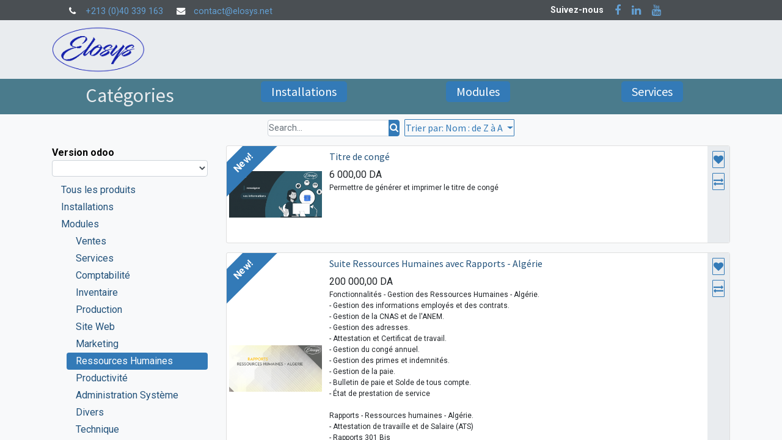

--- FILE ---
content_type: text/html; charset=utf-8
request_url: https://www2.elosys.net/shop/category/modules-ressources-humaines-13?order=name+desc
body_size: 100730
content:

        <!DOCTYPE html>
        
        
            
        
    <html lang="fr-FR" data-website-id="1" data-oe-company-name="Elosys">
            
        
            
            
            
            
                
            
        
        
    <head>
                <meta charset="utf-8"/>
                <meta http-equiv="X-UA-Compatible" content="IE=edge,chrome=1"/>
    <meta name="viewport" content="width=device-width, initial-scale=1, user-scalable=no"/>
        <meta name="generator" content="Odoo"/>
        
        
        
            
            
            
        
        
        
            
            
            
                
                    
                        <meta property="og:type" content="website"/>
                    
                
                    
                        <meta property="og:title" content="Ressources Humaines | Elosys website"/>
                    
                
                    
                        <meta property="og:site_name" content="Elosys"/>
                    
                
                    
                        <meta property="og:url" content="http://www2.elosys.net/shop/category/modules-ressources-humaines-13?order=name+desc"/>
                    
                
                    
                        <meta property="og:image" content="http://www2.elosys.net/web/image/website/1/logo?unique=76af119"/>
                    
                
            
            
            
                
                    <meta name="twitter:card" content="summary_large_image"/>
                
                    <meta name="twitter:title" content="Ressources Humaines | Elosys website"/>
                
                    <meta name="twitter:image" content="http://www2.elosys.net/web/image/website/1/logo?unique=76af119"/>
                
            
        

        
            
            
        
        <link rel="canonical" href="http://www.elosys.net/shop/category/modules-ressources-humaines-13"/>

        <link rel="preconnect" href="https://fonts.gstatic.com/" crossorigin=""/>
    
  

                <title> Boutique | Elosys website </title>
                <link type="image/x-icon" rel="shortcut icon" href="/web/image/website/1/favicon?unique=76af119"/>
    <link rel="preload" href="/web/static/lib/fontawesome/fonts/fontawesome-webfont.woff2?v=4.7.0" as="font" crossorigin=""/>
    <link type="text/css" rel="stylesheet" href="/web/content/15794-38d002d/1/web.assets_common.css" data-asset-xmlid="web.assets_common" data-asset-version="38d002d"/>
    <link type="text/css" rel="stylesheet" href="/web/content/15795-d7fdf49/1/web.assets_frontend.css" data-asset-xmlid="web.assets_frontend" data-asset-version="d7fdf49"/>
        
    
  

                <script id="web.layout.odooscript" type="text/javascript">
                    var odoo = {
                        csrf_token: "93522152755c964c6dc2c047645dc02fae545b4do1800113068",
                        debug: "",
                    };
                </script>
    <script type="text/javascript">
                odoo.session_info = {"is_admin": false, "is_system": false, "is_website_user": true, "user_id": false, "is_frontend": true, "translationURL": "/website/translations", "cache_hashes": {"translations": "ae24bf978f6a660a5d3a7fc6ea5bcf972850390f"}};
                if (!/(^|;\s)tz=/.test(document.cookie)) {
                    const userTZ = Intl.DateTimeFormat().resolvedOptions().timeZone;
                    document.cookie = `tz=${userTZ}; path=/`;
                }
            </script>
    <script defer="defer" type="text/javascript" src="/web/content/3067-81501a1/1/web.assets_common_minimal_js.js" data-asset-xmlid="web.assets_common_minimal_js" data-asset-version="81501a1"></script>
    <script defer="defer" type="text/javascript" src="/web/content/3068-fb48b8d/1/web.assets_frontend_minimal_js.js" data-asset-xmlid="web.assets_frontend_minimal_js" data-asset-version="fb48b8d"></script>
    
        
    
    <script defer="defer" type="text/javascript" data-src="/web/content/15797-707b185/1/web.assets_common_lazy.js" data-asset-xmlid="web.assets_common_lazy" data-asset-version="707b185"></script>
    <script defer="defer" type="text/javascript" data-src="/web/content/15798-5e1fd7c/1/web.assets_frontend_lazy.js" data-asset-xmlid="web.assets_frontend_lazy" data-asset-version="5e1fd7c"></script>
        
    
  

                
            
        
    </head>
            <body class="">
                
        
    
            
        <div id="wrapwrap" class="   ">
      <header id="top" data-anchor="true" data-name="Header" class=" ">
        <div class="oe_structure oe_structure_solo" id="oe_structure_header_contact_1">
      <section class="s_text_block o_colored_level undefined pb0 pt0 o_cc o_cc5" data-snippet="s_text_block" data-name="Text">
        <div class="container">
          <div class="row align-items-center">
            <div class="o_colored_level col-lg-7">
              <small>
                <span style="" class="text-o-color-3">
                  <b>&nbsp;</b>
                </span>
                <i class="fa fa-1x fa-fw fa-phone ml-3 mr-2"></i>
                <a href="http://+213 (0)45 422 335" data-original-title="" title="" aria-describedby="tooltip602404">+213 (0)40 339 163</a>
                <i class="fa fa-1x fa-fw fa-envelope ml-3 mr-2"></i>
                <span>
                  <a href="mailto:info@yourcompany.example.com">contact@elosys.net</a>
                </span>
              </small>
            </div>
            <div class="col-lg-4 text-lg-right o_colored_level">
              <div class="s_share no_icon_color" data-name="Social Media">
                <small class="s_share_title text-muted">
                  <b>
                    <font style="" class="text-o-color-3">Suivez-nous</font>
                  </b>
                </small>
                <a href="https://www.facebook.com/ElosysAlgeria" class="s_share_facebook" target="_blank" data-original-title="" title="" aria-describedby="tooltip829980">
                  <i class="fa fa-facebook m-1" data-original-title="" title="" aria-describedby="tooltip260096"></i>
                </a>
                <a href="https://www.linkedin.com/company/10232086" class="s_share_linkedin" target="_blank">
                  <i class="fa fa-linkedin m-1" data-original-title="" title="" aria-describedby="tooltip634244"></i>
                </a>
                <a href="https://www.youtube.com/channel/UCCsYmdsV-D8rF-YtzRRhLQw" class="s_share_youtube" target="_blank">
                  <i class="fa fa-youtube m-1" data-original-title="" title="" aria-describedby="tooltip942650"></i>
                </a>
                <a href="/website/social/instagram" class="s_share_instagram" target="_blank" data-original-title="" title="" aria-describedby="tooltip595739">
                  
                </a>
              </div>
            </div>
          </div>
        </div>
      </section>
    </div>
  <nav data-name="Navbar" class="navbar navbar-light navbar-expand-lg o_colored_level o_cc shadow-sm">
            <div id="top_menu_container" class="container">
                
    <a href="/" class="navbar-brand logo ">
            <span role="img" aria-label="Logo of Elosys website" title="Elosys website"><img src="/web/image/website/1/logo/Elosys%20website?unique=76af119" class="img img-fluid" alt="Elosys website" loading="lazy"/></span>
        </a>
    
                
    <button type="button" data-toggle="collapse" data-target="#top_menu_collapse" class="navbar-toggler ">
        <span class="navbar-toggler-icon o_not_editable"></span>
    </button>

                
                <div id="top_menu_collapse" class="collapse navbar-collapse ml-lg-3">
                    
    <ul id="top_menu" class="nav navbar-nav o_menu_loading flex-grow-1">
        
                        
                        
                            
    
    
    <li class="nav-item dropdown  position-static">
        <a data-toggle="dropdown" href="#" class="nav-link dropdown-toggle o_mega_menu_toggle">
            <span>Entreprise</span>
        </a>
        <div data-name="Mega Menu" class="dropdown-menu o_mega_menu dropdown-menu-left">
    































<section class="s_mega_menu_multi_menus py-4 o_colored_level undefined o_cc o_cc1 pt40 pb32" data-name="Multi-Menus" data-oe-shape-data='{"shape":"web_editor/Origins/14","colors":{"c4":"#F8F9FA"},"flip":["y"]}' style="position: relative;"><div class="o_we_shape o_web_editor_Origins_14" style='background-image: url("/web_editor/shape/web_editor/Origins/14.svg?c4=%23F8F9FA&amp;flip=y"); background-position: 50% 0%; background-color: rgb(255, 255, 255) !important;'></div>
        <div class="container">
            <div class="row">
                
                
                
                
                
                    
                
                    <div class="py-2 text-center col-lg-3">
                        <h4><a href="/services"><span class="fa fa-2x fa-dropbox text-o-color-1" data-original-title="" title="" aria-describedby="tooltip783341" style=""></span></a><br></h4><h4><a href="/services" data-original-title="" title="" aria-describedby="tooltip249932" class="btn btn-outline-primary rounded-circle btn-lg">Produits &amp; Services</a><br></h4>
                        
                    </div>
                
                    <div class="py-2 text-center col-lg-3">
                        <h4><a href="/blog"><span class="fa fa-2x fa-newspaper-o text-o-color-1" data-original-title="" title="" aria-describedby="tooltip436201" style=""></span></a><br></h4><h4><a href="/blog" class="btn btn-outline-primary rounded-circle btn-lg">Actualités</a></h4>
                        
                    </div><div class="py-2 text-center col-lg-3">
                        <h4><a href="/aboutus"><span class="fa fa-info-circle text-o-color-1 fa-2x" data-original-title="" title="" aria-describedby="tooltip981712" style=""></span></a><a href="/aboutus" data-original-title="" title="" aria-describedby="tooltip481136"> </a></h4><h4><a href="/aboutus" data-original-title="" title="" aria-describedby="tooltip481136" class="btn btn-outline-primary rounded-circle btn-lg">À propos de nous</a><br></h4>
                        
                    </div><div class="py-2 text-center col-lg-3">
                        <h4><a href="/contactus"><span class="fa fa-2x text-o-color-1 fa-envelope" data-original-title="" title="" aria-describedby="tooltip436201"></span></a><br></h4><h4><a href="/contactus" data-original-title="" title="" aria-describedby="tooltip516160" class="btn btn-outline-primary rounded-circle btn-lg">Contactez-nous</a></h4>
                        
                    </div>
                
                    
                
            </div>
        </div>
    </section>
</div>
    </li>

                        
                            
    
    
    <li class="nav-item dropdown  position-static">
        <a data-toggle="dropdown" href="#" class="nav-link dropdown-toggle o_mega_menu_toggle">
            <span>Modules et services</span>
        </a>
        <div data-name="Mega Menu" class="dropdown-menu o_mega_menu dropdown-menu-left">
    




















































<section class="s_mega_menu_multi_menus py-4 o_colored_level undefined pt16 o_cc o_cc3 pb16" data-name="Multi-Menus" data-oe-shape-data='{"shape":"web_editor/Origins/14","colors":{"c4":"#F8F9FA"},"flip":["y"]}' style="position: relative;"><div class="o_we_shape o_web_editor_Origins_14" style='background-image: url("/web_editor/shape/web_editor/Origins/14.svg?c4=%23F8F9FA&amp;flip=y"); background-position: 50% 0%; background-color: rgb(255, 255, 255) !important;'></div>
        <div class="container">
            <div class="row">
                
                
                
                
                
                    <div class="col-lg-3 py-2 text-center pb0 pt32" style="">
                        <h4><a href="/shop"><span class="bg-o-color-1 fa fa-shopping-cart rounded-circle text-o-color-4" data-original-title="" title="" aria-describedby="tooltip93032" style=""></span></a>  <br></h4>
                        <nav class="nav flex-column">
                            
                                
                                
                                
                            
                                
                                
                                
                            
                                
                                
                                <a href="/shop" class="btn btn-outline-primary rounded-circle btn-lg" data-name="Menu Item" data-original-title="" title="" aria-describedby="tooltip222072"> Boutique</a></nav><br><nav class="nav flex-column"></nav>
                    </div>
                
                    <div class="col-lg-3 py-2 text-center pb0" style="">
                        <h4><font style="" class="text-o-color-1">Installations</font><br></h4>
                        <nav class="nav flex-column">
                            
                                
                                
                                <a href="/shop/odoo-en-ligne-algerie-serveur-mutualise-6" class="nav-link" data-name="Menu Item" data-original-title="" title="" aria-describedby="tooltip936927">Hébergement mutualisé</a>
                            
                                
                                
                                <a href="/shop/odoo-en-ligne-algerie-serveur-dedie-8" class="nav-link" data-name="Menu Item" data-original-title="" title="" aria-describedby="tooltip710662">Hébergement dédié</a><a href="/shop/installation-odoo-sur-serveur-client-9" class="nav-link" data-name="Menu Item" data-original-title="" title="" aria-describedby="tooltip710662">Serveur client (On Premise)</a>
                            
                                
                                
                                
                            
                        </nav>
                    </div>
                
                    <div class="col-lg-3 py-2 text-center"><h4><font style="" class="text-o-color-1">Modules</font><br></h4><nav class="nav flex-column"><a href="/shop/category/modules-finances-et-comptabilite-6" class="nav-link" data-name="Menu Item" data-original-title="" title="" aria-describedby="tooltip985494">Comptabilité et factures</a><a href="/shop/category/modules-ressources-humaines-13" class="nav-link" data-name="Menu Item" data-original-title="" title="" aria-describedby="tooltip704856">Ressources Humaines</a><a href="/shop/category/modules-divers-7" class="nav-link" data-name="Menu Item" data-original-title="" title="" aria-describedby="tooltip704856">Modules divers</a></nav></div>
                
                    <div class="col-lg-3 py-2 text-center" style=""><h4><font style="" class="text-o-color-1">Services</font></h4><nav class="nav flex-column"><a href="/formations" class="nav-link" data-name="Menu Item" data-original-title="" title="" aria-describedby="tooltip234356">Formations</a><a href="/shop/category/services-donnees-9" class="nav-link" data-name="Menu Item" data-original-title="" title="" aria-describedby="tooltip533643">Administration distante</a><a href="/projet-specifique" class="nav-link" data-name="Menu Item" data-original-title="" title="" aria-describedby="tooltip533643">Besoins spécifiques</a></nav></div>
                
            </div>
        </div>
    </section>
</div>
    </li>

                        
                            
    
    <li class="nav-item">
        <a role="menuitem" href="/tester_nos_modules" class="nav-link ">
            <span>Démo</span>
        </a>
    </li>
    

                        
                            
    
    <li class="nav-item">
        <a role="menuitem" href="/slides" class="nav-link ">
            <span>Apprentissage</span>
        </a>
    </li>
    

                        
                            
    
    <li class="nav-item">
        <a role="menuitem" href="/event" class="nav-link ">
            <span>Événements</span>
        </a>
    </li>
    

                        
                            
    
    <li class="nav-item">
        <a role="menuitem" href="/blog" class="nav-link ">
            <span>Blog</span>
        </a>
    </li>
    

                        
            
  
  
            
        
  <li class="nav-item ml-lg-3 divider d-none"></li>
  <li class="o_wsale_my_cart d-none nav-item ml-lg-3">
    <a href="/shop/cart" class="nav-link">
      
      <span class="">
        <p style="text-align: left;">
          <span class="fa fa-shopping-cart" data-original-title="" title="" aria-describedby="tooltip461142"></span>
          <br/>
        </p>
      </span>
      <sup class="my_cart_quantity badge badge-primary" data-order-id="">0</sup>
    </a>
  </li>

            
        
        
            
        
        <li class="o_wsale_my_wish d-none nav-item ml-lg-3 o_wsale_my_wish_hide_empty">
            <a href="/shop/wishlist" class="nav-link">
                <i class="fa fa-1x fa-heart"></i>
                
                <sup class="my_wish_quantity o_animate_blink badge badge-primary">0</sup>
            </a>
        </li>
    
        
        
                        
            <li class="nav-item ml-lg-auto o_no_autohide_item">
                <a href="/web/login" class="nav-link">S'enregistrer</a>
            </li>
        
                        
  
        
            
        
    

                    
    </ul>

                </div>
            </div>
        </nav>
    </header>
      <main>
        
            
        
            
            <div id="wrap" class="js_sale">
                <div class="oe_structure oe_empty" data-editor-message="GLISSEZ UN BLOC ICI" id="oe_structure_website_sale_products_1">
      <section class="s_text_block o_colored_level pt4 undefined pb4" data-snippet="s_text_block" data-name="Text" style="background-color: rgb(74, 123, 140) !important;">
        <div class="s_allow_columns container">
          <div class="row">
            <div class="col-lg-3 o_colored_level pb0 pt4" style="text-align: center;">
              <h2>
                <font style="" class="text-o-color-4">Catégories</font>
              </h2>
            </div>
            <div class="o_colored_level pb0 pt0 col-lg-3" style="text-align: center;">
              <a href="/shop/category/installations-2" class="btn btn-fill-primary btn-lg" data-original-title="" title="" aria-describedby="tooltip70650"> Installations </a>
            </div>
            <div class="o_colored_level pb0 pt0 col-lg-3" style="text-align: center;">
              <a href="/shop/category/modules-1" class="btn btn-fill-primary btn-lg" data-original-title="" title="" aria-describedby="tooltip70650"> Modules </a>
            </div>
            <div class="o_colored_level pb0 pt0 col-lg-3" style="text-align: center;">
              <a href="/shop/category/services-3" class="btn btn-fill-primary btn-lg" data-original-title="" title="" aria-describedby="tooltip70650"> Services </a>
            </div>
          </div>
        </div>
      </section>
    </div>
  <div class="container oe_website_sale">
                    <div class="products_pager form-inline flex-md-nowrap justify-content-between justify-content-md-center">
                        
        
    <form method="get" class="o_wsale_products_searchbar_form o_wait_lazy_js w-100 w-md-auto mt-2" action="/shop/category/modules-ressources-humaines-13?category=13&amp;order=name+desc">
                <div role="search" class="input-group">
        <input type="search" name="search" class="search-query form-control oe_search_box" data-limit="5" data-display-description="true" data-display-price="true" data-display-image="true" placeholder="Search..." value=""/>
        <div class="input-group-append">
            <button type="submit" class="btn btn-primary oe_search_button" aria-label="Rechercher" title="Rechercher"><i class="fa fa-search"></i></button>
        </div>
    </div>

                <input name="order" type="hidden" class="o_wsale_search_order_by" value=""/>
                
            
            
        
            </form>
        
    
                        
        
        <div class="dropdown d-none mt-2 ml-md-2">
            
            <a role="button" href="#" class="dropdown-toggle btn btn-secondary" data-toggle="dropdown">
                Liste de prix publique
            </a>
            <div class="dropdown-menu" role="menu">
                
                    <a role="menuitem" class="dropdown-item" href="/shop/change_pricelist/1">
                        <span class="switcher_pricelist" data-pl_id="1">Liste de prix publique</span>
                    </a>
                
            </div>
        </div>
    
                        
        
    
            
            
            
            
            
            
            <div class="dropdown mt-2 ml-md-2 dropdown_sorty_by">
                <a role="button" href="#" class="dropdown-toggle btn btn-secondary" data-toggle="dropdown">
                    <span class="d-none d-lg-inline">
                        
                            Trier par: Nom : de Z à A
                        
                    </span>
                    <i class="fa fa-sort-amount-asc d-lg-none"></i>
                </a>
                <div class="dropdown-menu dropdown-menu-right" role="menu">
                    
                        <a role="menuitem" rel="noindex,nofollow" class="dropdown-item" href="/shop?order=list_price+desc&amp;category=13">
                            <span>Prix catalogue : décroissant</span>
                        </a>
                    
                        <a role="menuitem" rel="noindex,nofollow" class="dropdown-item" href="/shop?order=list_price+asc&amp;category=13">
                            <span>Prix catalogue : croissant</span>
                        </a>
                    
                        <a role="menuitem" rel="noindex,nofollow" class="dropdown-item" href="/shop?order=name+asc&amp;category=13">
                            <span>Nom : de A à Z</span>
                        </a>
                    
                        <a role="menuitem" rel="noindex,nofollow" class="dropdown-item" href="/shop?order=name+desc&amp;category=13">
                            <span>Nom : de Z à A</span>
                        </a>
                    
                </div>
            </div>
        
                    </div>
                    <div class="row o_wsale_products_main_row">
                        
            
        
            
        <div id="products_grid_before" class="col-lg-3">
            <button type="button" class="btn btn-link d-lg-none" data-target="#wsale_products_attributes_collapse" data-toggle="collapse">
                Montrer les options
            </button>
            <div class="collapse d-lg-block" id="wsale_products_attributes_collapse">
                <form class="js_attributes mb-2" method="get">
                    <input type="hidden" name="category" value="13"/>
                    <input type="hidden" name="search" value=""/>
                    <ul class="nav nav-pills flex-column">
                        
                            <li class="nav-item">
                                <div>
                                    <strong>Version odoo</strong>
                                </div>
                                
                                    <select class="form-control" name="attrib">
                                        <option value=""></option>
                                        
                                            <option value="1-1">11.0</option>
                                        
                                            <option value="1-2">12.0</option>
                                        
                                            <option value="1-3">13.0</option>
                                        
                                            <option value="1-4">14.0</option>
                                        
                                            <option value="1-36">15.0</option>
                                        
                                            <option value="1-50">16.0</option>
                                        
                                            <option value="1-51">17.0</option>
                                        
                                            <option value="1-55">18.0</option>
                                        
                                            <option value="1-57">19.0</option>
                                        
                                    </select>
                                
                                
                                
                            </li>
                        
                    </ul>
                </form>
            </div>
        
            <button type="button" class="btn btn-link d-lg-none" data-target="#wsale_products_categories_collapse" data-toggle="collapse">
                Montrer les catégories
            </button>
            <div class="collapse d-lg-block" id="wsale_products_categories_collapse">
                <ul class="nav nav-pills flex-column mb-2">
                    <li class="nav-item">
                        <a href="/shop?order=name+desc" class="nav-link  o_not_editable">Tous les produits</a>
                    </li>
                    
                        
        <li class="nav-item">
            <a href="/shop/category/installations-2?order=name+desc" class="nav-link ">
                <span>Installations</span>
            </a>
            
        </li>
    
                    
                        
        <li class="nav-item">
            <a href="/shop/category/modules-1?order=name+desc" class="nav-link ">
                <span>Modules</span>
            </a>
            <ul class="nav nav-pills flex-column nav-hierarchy">
                
                    
                        
        <li class="nav-item">
            <a href="/shop/category/modules-ventes-11?order=name+desc" class="nav-link ">
                <span>Ventes</span>
            </a>
            
        </li>
    
                    
                
                    
                        
        <li class="nav-item">
            <a href="/shop/category/modules-services-15?order=name+desc" class="nav-link ">
                <span>Services</span>
            </a>
            
        </li>
    
                    
                
                    
                        
        <li class="nav-item">
            <a href="/shop/category/modules-comptabilite-6?order=name+desc" class="nav-link ">
                <span>Comptabilité</span>
            </a>
            
        </li>
    
                    
                
                    
                        
        <li class="nav-item">
            <a href="/shop/category/modules-inventaire-12?order=name+desc" class="nav-link ">
                <span>Inventaire</span>
            </a>
            
        </li>
    
                    
                
                    
                        
        <li class="nav-item">
            <a href="/shop/category/modules-production-19?order=name+desc" class="nav-link ">
                <span>Production</span>
            </a>
            
        </li>
    
                    
                
                    
                        
        <li class="nav-item">
            <a href="/shop/category/modules-site-web-18?order=name+desc" class="nav-link ">
                <span>Site Web</span>
            </a>
            
        </li>
    
                    
                
                    
                        
        <li class="nav-item">
            <a href="/shop/category/modules-marketing-16?order=name+desc" class="nav-link ">
                <span>Marketing</span>
            </a>
            
        </li>
    
                    
                
                    
                        
        <li class="nav-item">
            <a href="/shop/category/modules-ressources-humaines-13?order=name+desc" class="nav-link active">
                <span>Ressources Humaines</span>
            </a>
            
        </li>
    
                    
                
                    
                        
        <li class="nav-item">
            <a href="/shop/category/modules-productivite-20?order=name+desc" class="nav-link ">
                <span>Productivité</span>
            </a>
            
        </li>
    
                    
                
                    
                        
        <li class="nav-item">
            <a href="/shop/category/modules-administration-systeme-21?order=name+desc" class="nav-link ">
                <span>Administration Système</span>
            </a>
            
        </li>
    
                    
                
                    
                        
        <li class="nav-item">
            <a href="/shop/category/modules-divers-7?order=name+desc" class="nav-link ">
                <span>Divers</span>
            </a>
            
        </li>
    
                    
                
                    
                        
        <li class="nav-item">
            <a href="/shop/category/modules-technique-23?order=name+desc" class="nav-link ">
                <span>Technique</span>
            </a>
            
        </li>
    
                    
                
                    
                        
        <li class="nav-item">
            <a href="/shop/category/modules-achat-24?order=name+desc" class="nav-link ">
                <span>Achat</span>
            </a>
            
        </li>
    
                    
                
            </ul>
        </li>
    
                    
                        
        <li class="nav-item">
            <a href="/shop/category/services-3?order=name+desc" class="nav-link ">
                <span>Services</span>
            </a>
            <ul class="nav nav-pills flex-column nav-hierarchy">
                
                    
                        
        <li class="nav-item">
            <a href="/shop/category/services-administration-9?order=name+desc" class="nav-link ">
                <span>Administration</span>
            </a>
            
        </li>
    
                    
                
                    
                        
        <li class="nav-item">
            <a href="/shop/category/services-formations-10?order=name+desc" class="nav-link ">
                <span>Formations</span>
            </a>
            
        </li>
    
                    
                
            </ul>
        </li>
    
                    
                </ul>
            </div>
        </div>
                        <div id="products_grid" class="col o_wsale_layout_list">
                            
                                
                                
                            
                            <div class="o_wsale_products_grid_table_wrapper">
                                <table class="table table-borderless m-0" data-ppg="20" data-ppr="4">
                                    <colgroup>
                                        <col/><col/><col/><col/>
                                    </colgroup>
                                    <tbody>
                                        <tr>
                                            
                                                
                                                    
                                                    <td class="oe_product oe_image_full" data-ribbon-id="3">
                                                        <div class="o_wsale_product_grid_wrapper o_wsale_product_grid_wrapper_1_1">
                                                            
        

        

        <form action="/shop/cart/update" method="post" class="card oe_product_cart" itemscope="itemscope" itemtype="http://schema.org/Product" data-publish="on">
            <div class="card-body p-1 oe_product_image">
                <input type="hidden" name="csrf_token" value="93522152755c964c6dc2c047645dc02fae545b4do1800113068"/>
                <a class="d-block h-100" itemprop="url" href="/shop/titre-de-conge-129?category=13&amp;order=name+desc">
                    
                    <span class="d-flex h-100 justify-content-center align-items-center"><img src="/web/image/product.template/129/image_256/Titre%20de%20cong%C3%A9?unique=0c8d378" class="img img-fluid" alt="Titre de congé" loading="lazy"/></span>
                </a>
            </div>
            <div class="card-body p-0 text-center o_wsale_product_information">
                <div class="p-2 o_wsale_product_information_text">
                    <h6 class="o_wsale_products_item_title">
                        <a itemprop="name" href="/shop/titre-de-conge-129?category=13&amp;order=name+desc" content="Titre de congé">Titre de congé</a>
                        
                    </h6>
                    <div class="product_price" itemprop="offers" itemscope="itemscope" itemtype="http://schema.org/Offer">
                        <del data-oe-type="monetary" data-oe-expression="combination_info['list_price']" style="white-space: nowrap;" class="text-danger mr-2 d-none"><span class="oe_currency_value">6 000,00</span> DA</del>
                        <span data-oe-type="monetary" data-oe-expression="combination_info['price']"><span class="oe_currency_value">6 000,00</span> DA</span>
                        <span itemprop="price" style="display:none;">6000.0</span>
                        <span itemprop="priceCurrency" style="display:none;">DZD</span>
                    </div>
            <div class="oe_subdescription" contenteditable="false">
                <div itemprop="description">Permettre de générer et imprimer le titre de congé</div>
            </div>
        
                </div>
                <div class="o_wsale_product_btn">
            
            
            <button type="button" role="button" class="btn btn-secondary o_add_wishlist" title="Ajouter à la liste d'envies" data-action="o_wishlist" data-product-template-id="129" data-product-product-id="486"><span class="fa fa-heart" role="img" aria-label="Add to wishlist"></span></button>
        
    
    <button type="button" role="button" class="d-none d-md-inline-block btn btn-secondary o_add_compare" title="Comparer" aria-label="Comparer" data-action="o_comparelist" data-product-product-id="486">
      <span class="fa fa-exchange" data-original-title="" title="" aria-describedby="tooltip427677"></span>
    </button>
  </div>
            </div>
            
            
            
            <span class="o_ribbon bg-primary o_ribbon_left" style="">New!</span>
        </form>
    
                                                        </div>
                                                    </td>
                                                
                                            
                                                
                                                    
                                                    <td class="oe_product oe_image_full" data-ribbon-id="3">
                                                        <div class="o_wsale_product_grid_wrapper o_wsale_product_grid_wrapper_1_1">
                                                            
        

        

        <form action="/shop/cart/update" method="post" class="card oe_product_cart" itemscope="itemscope" itemtype="http://schema.org/Product" data-publish="on">
            <div class="card-body p-1 oe_product_image">
                <input type="hidden" name="csrf_token" value="93522152755c964c6dc2c047645dc02fae545b4do1800113068"/>
                <a class="d-block h-100" itemprop="url" href="/shop/suite-ressources-humaines-avec-rapports-algerie-130?category=13&amp;order=name+desc">
                    
                    <span class="d-flex h-100 justify-content-center align-items-center"><img src="/web/image/product.template/130/image_256/Suite%20Ressources%20Humaines%20avec%20Rapports%20-%20Alg%C3%A9rie?unique=d988425" class="img img-fluid" alt="Suite Ressources Humaines avec Rapports - Algérie" loading="lazy"/></span>
                </a>
            </div>
            <div class="card-body p-0 text-center o_wsale_product_information">
                <div class="p-2 o_wsale_product_information_text">
                    <h6 class="o_wsale_products_item_title">
                        <a itemprop="name" href="/shop/suite-ressources-humaines-avec-rapports-algerie-130?category=13&amp;order=name+desc" content="Suite Ressources Humaines avec Rapports - Algérie">Suite Ressources Humaines avec Rapports - Algérie</a>
                        
                    </h6>
                    <div class="product_price" itemprop="offers" itemscope="itemscope" itemtype="http://schema.org/Offer">
                        <del data-oe-type="monetary" data-oe-expression="combination_info['list_price']" style="white-space: nowrap;" class="text-danger mr-2 d-none"><span class="oe_currency_value">200 000,00</span> DA</del>
                        <span data-oe-type="monetary" data-oe-expression="combination_info['price']"><span class="oe_currency_value">200 000,00</span> DA</span>
                        <span itemprop="price" style="display:none;">200000.0</span>
                        <span itemprop="priceCurrency" style="display:none;">DZD</span>
                    </div>
            <div class="oe_subdescription" contenteditable="false">
                <div itemprop="description">Fonctionnalités - Gestion des Ressources Humaines - Algérie.<br>
  - Gestion des informations employés et des contrats.<br>
  - Gestion de la CNAS et de l'ANEM.<br>
  - Gestion des adresses.<br>
  - Attestation et Certificat de travail.<br>
  - Gestion du congé annuel.<br>
  - Gestion des primes et indemnités.<br>
  - Gestion de la paie.<br>
  - Bulletin de paie et Solde de tous compte.<br>
  - État de prestation de service<br>
<br>
Rapports - Ressources humaines - Algérie.<br>
  - Attestation de travaille et de Salaire (ATS)<br>
  - Rapports 301 Bis<br>
  - Livre de la paie<br>
  - Ventilation comptable<br>
  - Rapports CNAS Déclaration (DAC - DAS)<br>
</div>
            </div>
        
                </div>
                <div class="o_wsale_product_btn">
            
            
            <button type="button" role="button" class="btn btn-secondary o_add_wishlist" title="Ajouter à la liste d'envies" data-action="o_wishlist" data-product-template-id="130" data-product-product-id="492"><span class="fa fa-heart" role="img" aria-label="Add to wishlist"></span></button>
        
    
    <button type="button" role="button" class="d-none d-md-inline-block btn btn-secondary o_add_compare" title="Comparer" aria-label="Comparer" data-action="o_comparelist" data-product-product-id="492">
      <span class="fa fa-exchange" data-original-title="" title="" aria-describedby="tooltip427677"></span>
    </button>
  </div>
            </div>
            
            
            
            <span class="o_ribbon bg-primary o_ribbon_left" style="">New!</span>
        </form>
    
                                                        </div>
                                                    </td>
                                                
                                            
                                                
                                                    
                                                    <td class="oe_product oe_image_full" data-ribbon-id="3">
                                                        <div class="o_wsale_product_grid_wrapper o_wsale_product_grid_wrapper_1_1">
                                                            
        

        

        <form action="/shop/cart/update" method="post" class="card oe_product_cart" itemscope="itemscope" itemtype="http://schema.org/Product" data-publish="on">
            <div class="card-body p-1 oe_product_image">
                <input type="hidden" name="csrf_token" value="93522152755c964c6dc2c047645dc02fae545b4do1800113068"/>
                <a class="d-block h-100" itemprop="url" href="/shop/suite-ressources-humaines-algerie-96?category=13&amp;order=name+desc">
                    
                    <span class="d-flex h-100 justify-content-center align-items-center"><img src="/web/image/product.template/96/image_256/Suite%20Ressources%20Humaines%20-%20Alg%C3%A9rie?unique=e16cfc4" class="img img-fluid" alt="Suite Ressources Humaines - Algérie" loading="lazy"/></span>
                </a>
            </div>
            <div class="card-body p-0 text-center o_wsale_product_information">
                <div class="p-2 o_wsale_product_information_text">
                    <h6 class="o_wsale_products_item_title">
                        <a itemprop="name" href="/shop/suite-ressources-humaines-algerie-96?category=13&amp;order=name+desc" content="Suite Ressources Humaines - Algérie">Suite Ressources Humaines - Algérie</a>
                        
                    </h6>
                    <div class="product_price" itemprop="offers" itemscope="itemscope" itemtype="http://schema.org/Offer">
                        <del data-oe-type="monetary" data-oe-expression="combination_info['list_price']" style="white-space: nowrap;" class="text-danger mr-2 d-none"><span class="oe_currency_value">100 000,00</span> DA</del>
                        <span data-oe-type="monetary" data-oe-expression="combination_info['price']"><span class="oe_currency_value">100 000,00</span> DA</span>
                        <span itemprop="price" style="display:none;">100000.0</span>
                        <span itemprop="priceCurrency" style="display:none;">DZD</span>
                    </div>
            <div class="oe_subdescription" contenteditable="false">
                <div itemprop="description">Ensembles de modules couvrant les fronctionnalités de la Gestion des Ressources Humaines<br>
  - Gestion des informations employés et des contrats.<br>
  - Gestion de la CNAS et de l'ANEM.<br>
  - Gestion des adresses.<br>
  - Attestatioon et Certificat de travail.<br>
  - Gestion du congé annuel.<br>
  - Gestion des primes et indémnités.<br>
  - Gestion de la paie.<br>
  - Bulletin de paie et Solde de tous compte.<br>
  - État de prestation de service </div>
            </div>
        
                </div>
                <div class="o_wsale_product_btn">
            
            
            <button type="button" role="button" class="btn btn-secondary o_add_wishlist" title="Ajouter à la liste d'envies" data-action="o_wishlist" data-product-template-id="96" data-product-product-id="370"><span class="fa fa-heart" role="img" aria-label="Add to wishlist"></span></button>
        
    
    <button type="button" role="button" class="d-none d-md-inline-block btn btn-secondary o_add_compare" title="Comparer" aria-label="Comparer" data-action="o_comparelist" data-product-product-id="370">
      <span class="fa fa-exchange" data-original-title="" title="" aria-describedby="tooltip427677"></span>
    </button>
  </div>
            </div>
            
            
            
            <span class="o_ribbon bg-primary o_ribbon_left" style="">New!</span>
        </form>
    
                                                        </div>
                                                    </td>
                                                
                                            
                                                
                                                    
                                                    <td class="oe_product oe_image_full">
                                                        <div class="o_wsale_product_grid_wrapper o_wsale_product_grid_wrapper_1_1">
                                                            
        

        

        <form action="/shop/cart/update" method="post" class="card oe_product_cart" itemscope="itemscope" itemtype="http://schema.org/Product" data-publish="on">
            <div class="card-body p-1 oe_product_image">
                <input type="hidden" name="csrf_token" value="93522152755c964c6dc2c047645dc02fae545b4do1800113068"/>
                <a class="d-block h-100" itemprop="url" href="/shop/rapports-ressources-humaines-algerie-116?category=13&amp;order=name+desc">
                    
                    <span class="d-flex h-100 justify-content-center align-items-center"><img src="/web/image/product.template/116/image_256/Rapports%20Ressources%20Humaines%20-%20Alg%C3%A9rie?unique=78a57a5" class="img img-fluid" alt="Rapports Ressources Humaines - Algérie" loading="lazy"/></span>
                </a>
            </div>
            <div class="card-body p-0 text-center o_wsale_product_information">
                <div class="p-2 o_wsale_product_information_text">
                    <h6 class="o_wsale_products_item_title">
                        <a itemprop="name" href="/shop/rapports-ressources-humaines-algerie-116?category=13&amp;order=name+desc" content="Rapports Ressources Humaines - Algérie">Rapports Ressources Humaines - Algérie</a>
                        
                    </h6>
                    <div class="product_price" itemprop="offers" itemscope="itemscope" itemtype="http://schema.org/Offer">
                        <del data-oe-type="monetary" data-oe-expression="combination_info['list_price']" style="white-space: nowrap;" class="text-danger mr-2 d-none"><span class="oe_currency_value">90 000,00</span> DA</del>
                        <span data-oe-type="monetary" data-oe-expression="combination_info['price']"><span class="oe_currency_value">90 000,00</span> DA</span>
                        <span itemprop="price" style="display:none;">90000.0</span>
                        <span itemprop="priceCurrency" style="display:none;">DZD</span>
                    </div>
            <div class="oe_subdescription" contenteditable="false">
                <div itemprop="description">Ensemble de rapports relatifs à la gestion des ressources humaines en Algérie.<br>
  - Attestation de travaille et de Salaire (ATS)<br>
  - Rapports 301 Bis<br>
  - Livre de la paie<br>
  - Ventilation comptable<br>
  - Rapports CNAS Déclaration (DAC - DAS)</div>
            </div>
        
                </div>
                <div class="o_wsale_product_btn">
            
            
            <button type="button" role="button" class="btn btn-secondary o_add_wishlist" title="Ajouter à la liste d'envies" data-action="o_wishlist" data-product-template-id="116" data-product-product-id="440"><span class="fa fa-heart" role="img" aria-label="Add to wishlist"></span></button>
        
    
    <button type="button" role="button" class="d-none d-md-inline-block btn btn-secondary o_add_compare" title="Comparer" aria-label="Comparer" data-action="o_comparelist" data-product-product-id="440">
      <span class="fa fa-exchange" data-original-title="" title="" aria-describedby="tooltip427677"></span>
    </button>
  </div>
            </div>
            
            
            
            <span class="o_ribbon " style=""></span>
        </form>
    
                                                        </div>
                                                    </td>
                                                
                                            
                                        </tr><tr>
                                            
                                                
                                                    
                                                    <td class="oe_product oe_image_full" data-ribbon-id="3">
                                                        <div class="o_wsale_product_grid_wrapper o_wsale_product_grid_wrapper_1_1">
                                                            
        

        

        <form action="/shop/cart/update" method="post" class="card oe_product_cart" itemscope="itemscope" itemtype="http://schema.org/Product" data-publish="on">
            <div class="card-body p-1 oe_product_image">
                <input type="hidden" name="csrf_token" value="93522152755c964c6dc2c047645dc02fae545b4do1800113068"/>
                <a class="d-block h-100" itemprop="url" href="/shop/rapport-rh-virement-bancaire-algerie-143?category=13&amp;order=name+desc">
                    
                    <span class="d-flex h-100 justify-content-center align-items-center"><img src="/web/image/product.template/143/image_256/Rapport%20RH%20-%20Virement%20bancaire%20-%20Alg%C3%A9rie?unique=d9ababb" class="img img-fluid" alt="Rapport RH - Virement bancaire - Algérie" loading="lazy"/></span>
                </a>
            </div>
            <div class="card-body p-0 text-center o_wsale_product_information">
                <div class="p-2 o_wsale_product_information_text">
                    <h6 class="o_wsale_products_item_title">
                        <a itemprop="name" href="/shop/rapport-rh-virement-bancaire-algerie-143?category=13&amp;order=name+desc" content="Rapport RH - Virement bancaire - Algérie">Rapport RH - Virement bancaire - Algérie</a>
                        
                    </h6>
                    <div class="product_price" itemprop="offers" itemscope="itemscope" itemtype="http://schema.org/Offer">
                        <del data-oe-type="monetary" data-oe-expression="combination_info['list_price']" style="white-space: nowrap;" class="text-danger mr-2 d-none"><span class="oe_currency_value">6 000,00</span> DA</del>
                        <span data-oe-type="monetary" data-oe-expression="combination_info['price']"><span class="oe_currency_value">6 000,00</span> DA</span>
                        <span itemprop="price" style="display:none;">6000.0</span>
                        <span itemprop="priceCurrency" style="display:none;">DZD</span>
                    </div>
            <div class="oe_subdescription" contenteditable="false">
                <div itemprop="description">Impression du rapport &quot;Virement bancraire&quot;</div>
            </div>
        
                </div>
                <div class="o_wsale_product_btn">
            
            
            <button type="button" role="button" class="btn btn-secondary o_add_wishlist" title="Ajouter à la liste d'envies" data-action="o_wishlist" data-product-template-id="143" data-product-product-id="544"><span class="fa fa-heart" role="img" aria-label="Add to wishlist"></span></button>
        
    
    <button type="button" role="button" class="d-none d-md-inline-block btn btn-secondary o_add_compare" title="Comparer" aria-label="Comparer" data-action="o_comparelist" data-product-product-id="544">
      <span class="fa fa-exchange" data-original-title="" title="" aria-describedby="tooltip427677"></span>
    </button>
  </div>
            </div>
            
            
            
            <span class="o_ribbon bg-primary o_ribbon_left" style="">New!</span>
        </form>
    
                                                        </div>
                                                    </td>
                                                
                                            
                                                
                                                    
                                                    <td class="oe_product oe_image_full">
                                                        <div class="o_wsale_product_grid_wrapper o_wsale_product_grid_wrapper_1_1">
                                                            
        

        

        <form action="/shop/cart/update" method="post" class="card oe_product_cart" itemscope="itemscope" itemtype="http://schema.org/Product" data-publish="on">
            <div class="card-body p-1 oe_product_image">
                <input type="hidden" name="csrf_token" value="93522152755c964c6dc2c047645dc02fae545b4do1800113068"/>
                <a class="d-block h-100" itemprop="url" href="/shop/rapport-rh-comptabilites-de-la-paie-algerie-75?category=13&amp;order=name+desc">
                    
                    <span class="d-flex h-100 justify-content-center align-items-center"><img src="/web/image/product.template/75/image_256/Rapport%20RH%20-%20Comptabilit%C3%A9s%20de%20la%20Paie%20-%20Alg%C3%A9rie?unique=41f0e5d" class="img img-fluid" alt="Rapport RH - Comptabilités de la Paie - Algérie" loading="lazy"/></span>
                </a>
            </div>
            <div class="card-body p-0 text-center o_wsale_product_information">
                <div class="p-2 o_wsale_product_information_text">
                    <h6 class="o_wsale_products_item_title">
                        <a itemprop="name" href="/shop/rapport-rh-comptabilites-de-la-paie-algerie-75?category=13&amp;order=name+desc" content="Rapport RH - Comptabilités de la Paie - Algérie">Rapport RH - Comptabilités de la Paie - Algérie</a>
                        
                    </h6>
                    <div class="product_price" itemprop="offers" itemscope="itemscope" itemtype="http://schema.org/Offer">
                        <del data-oe-type="monetary" data-oe-expression="combination_info['list_price']" style="white-space: nowrap;" class="text-danger mr-2 d-none"><span class="oe_currency_value">42 000,00</span> DA</del>
                        <span data-oe-type="monetary" data-oe-expression="combination_info['price']"><span class="oe_currency_value">42 000,00</span> DA</span>
                        <span itemprop="price" style="display:none;">42000.0</span>
                        <span itemprop="priceCurrency" style="display:none;">DZD</span>
                    </div>
            <div class="oe_subdescription" contenteditable="false">
                <div itemprop="description">Édition et impression des rapports liés à la fiscalité de la paie.<br>
  - Livre de paie<br>
  - État de prestations de service (consultant)<br>
  - Rapport 301bis<br>
  - Ventilation comptable<br>
<br>
Dépendance : 58 Wilayas et Codes Postaux - Algérie<br>
  - Organisation des adresses des contacts.<br>
  - Ajout des 58 Wilayas Algériennes.<br>
  - Ajout des 1 541 Communes Algériennes.<br>
  - Ajout de plus de 16 000 localités et récupération automatique du code postal correspondant.</div>
            </div>
        
                </div>
                <div class="o_wsale_product_btn">
            
            
            <button type="button" role="button" class="btn btn-secondary o_add_wishlist" title="Ajouter à la liste d'envies" data-action="o_wishlist" data-product-template-id="75" data-product-product-id="343"><span class="fa fa-heart" role="img" aria-label="Add to wishlist"></span></button>
        
    
    <button type="button" role="button" class="d-none d-md-inline-block btn btn-secondary o_add_compare" title="Comparer" aria-label="Comparer" data-action="o_comparelist" data-product-product-id="343">
      <span class="fa fa-exchange" data-original-title="" title="" aria-describedby="tooltip427677"></span>
    </button>
  </div>
            </div>
            
            
            
            <span class="o_ribbon " style=""></span>
        </form>
    
                                                        </div>
                                                    </td>
                                                
                                            
                                                
                                                    
                                                    <td class="oe_product oe_image_full">
                                                        <div class="o_wsale_product_grid_wrapper o_wsale_product_grid_wrapper_1_1">
                                                            
        

        

        <form action="/shop/cart/update" method="post" class="card oe_product_cart" itemscope="itemscope" itemtype="http://schema.org/Product" data-publish="on">
            <div class="card-body p-1 oe_product_image">
                <input type="hidden" name="csrf_token" value="93522152755c964c6dc2c047645dc02fae545b4do1800113068"/>
                <a class="d-block h-100" itemprop="url" href="/shop/rapport-rh-cnas-algerie-49?category=13&amp;order=name+desc">
                    
                    <span class="d-flex h-100 justify-content-center align-items-center"><img src="/web/image/product.template/49/image_256/Rapport%20RH%20-%20CNAS%20-%20Alg%C3%A9rie?unique=ae04cb5" class="img img-fluid" alt="Rapport RH - CNAS - Algérie" loading="lazy"/></span>
                </a>
            </div>
            <div class="card-body p-0 text-center o_wsale_product_information">
                <div class="p-2 o_wsale_product_information_text">
                    <h6 class="o_wsale_products_item_title">
                        <a itemprop="name" href="/shop/rapport-rh-cnas-algerie-49?category=13&amp;order=name+desc" content="Rapport RH - CNAS - Algérie">Rapport RH - CNAS - Algérie</a>
                        
                    </h6>
                    <div class="product_price" itemprop="offers" itemscope="itemscope" itemtype="http://schema.org/Offer">
                        <del data-oe-type="monetary" data-oe-expression="combination_info['list_price']" style="white-space: nowrap;" class="text-danger mr-2 d-none"><span class="oe_currency_value">24 000,00</span> DA</del>
                        <span data-oe-type="monetary" data-oe-expression="combination_info['price']"><span class="oe_currency_value">24 000,00</span> DA</span>
                        <span itemprop="price" style="display:none;">24000.0</span>
                        <span itemprop="priceCurrency" style="display:none;">DZD</span>
                    </div>
            <div class="oe_subdescription" contenteditable="false">
                <div itemprop="description">Calcule et l'impression des déclarations périodiques de la CNAS.<br>
  - Déclaration des Assiettes des Cotisations DAC.<br>
  - Déclarations des paiements des cotisations périodiques.<br>
  - Impression des rapports.<br>
  - Déclaration Annuelle des Salaires DAS.</div>
            </div>
        
                </div>
                <div class="o_wsale_product_btn">
            
            
            <button type="button" role="button" class="btn btn-secondary o_add_wishlist" title="Ajouter à la liste d'envies" data-action="o_wishlist" data-product-template-id="49" data-product-product-id="338"><span class="fa fa-heart" role="img" aria-label="Add to wishlist"></span></button>
        
    
    <button type="button" role="button" class="d-none d-md-inline-block btn btn-secondary o_add_compare" title="Comparer" aria-label="Comparer" data-action="o_comparelist" data-product-product-id="338">
      <span class="fa fa-exchange" data-original-title="" title="" aria-describedby="tooltip427677"></span>
    </button>
  </div>
            </div>
            
            
            
            <span class="o_ribbon " style=""></span>
        </form>
    
                                                        </div>
                                                    </td>
                                                
                                            
                                                
                                                    
                                                    <td class="oe_product oe_image_full">
                                                        <div class="o_wsale_product_grid_wrapper o_wsale_product_grid_wrapper_1_1">
                                                            
        

        

        <form action="/shop/cart/update" method="post" class="card oe_product_cart" itemscope="itemscope" itemtype="http://schema.org/Product" data-publish="on">
            <div class="card-body p-1 oe_product_image">
                <input type="hidden" name="csrf_token" value="93522152755c964c6dc2c047645dc02fae545b4do1800113068"/>
                <a class="d-block h-100" itemprop="url" href="/shop/rapport-rh-attestation-de-travail-et-de-salaire-ats-95?category=13&amp;order=name+desc">
                    
                    <span class="d-flex h-100 justify-content-center align-items-center"><img src="/web/image/product.template/95/image_256/Rapport%20RH%20-%20Attestation%20de%20travail%20et%20de%20salaire%20%28ATS%29?unique=fc2e2c1" class="img img-fluid" alt="Rapport RH - Attestation de travail et de salaire (ATS)" loading="lazy"/></span>
                </a>
            </div>
            <div class="card-body p-0 text-center o_wsale_product_information">
                <div class="p-2 o_wsale_product_information_text">
                    <h6 class="o_wsale_products_item_title">
                        <a itemprop="name" href="/shop/rapport-rh-attestation-de-travail-et-de-salaire-ats-95?category=13&amp;order=name+desc" content="Rapport RH - Attestation de travail et de salaire (ATS)">Rapport RH - Attestation de travail et de salaire (ATS)</a>
                        
                    </h6>
                    <div class="product_price" itemprop="offers" itemscope="itemscope" itemtype="http://schema.org/Offer">
                        <del data-oe-type="monetary" data-oe-expression="combination_info['list_price']" style="white-space: nowrap;" class="text-danger mr-2 d-none"><span class="oe_currency_value">6 000,00</span> DA</del>
                        <span data-oe-type="monetary" data-oe-expression="combination_info['price']"><span class="oe_currency_value">6 000,00</span> DA</span>
                        <span itemprop="price" style="display:none;">6000.0</span>
                        <span itemprop="priceCurrency" style="display:none;">DZD</span>
                    </div>
            <div class="oe_subdescription" contenteditable="false">
                <div itemprop="description">Édition et impression du rapport “attestation de travail et de salaire” “ATS” sur le formulaire officiel de la CNAS </div>
            </div>
        
                </div>
                <div class="o_wsale_product_btn">
            
            
            <button type="button" role="button" class="btn btn-secondary o_add_wishlist" title="Ajouter à la liste d'envies" data-action="o_wishlist" data-product-template-id="95" data-product-product-id="369"><span class="fa fa-heart" role="img" aria-label="Add to wishlist"></span></button>
        
    
    <button type="button" role="button" class="d-none d-md-inline-block btn btn-secondary o_add_compare" title="Comparer" aria-label="Comparer" data-action="o_comparelist" data-product-product-id="369">
      <span class="fa fa-exchange" data-original-title="" title="" aria-describedby="tooltip427677"></span>
    </button>
  </div>
            </div>
            
            
            
            <span class="o_ribbon " style=""></span>
        </form>
    
                                                        </div>
                                                    </td>
                                                
                                            
                                        </tr><tr>
                                            
                                                
                                                    
                                                    <td class="oe_product oe_image_full" data-ribbon-id="3">
                                                        <div class="o_wsale_product_grid_wrapper o_wsale_product_grid_wrapper_1_1">
                                                            
        

        

        <form action="/shop/cart/update" method="post" class="card oe_product_cart" itemscope="itemscope" itemtype="http://schema.org/Product" data-publish="on">
            <div class="card-body p-1 oe_product_image">
                <input type="hidden" name="csrf_token" value="93522152755c964c6dc2c047645dc02fae545b4do1800113068"/>
                <a class="d-block h-100" itemprop="url" href="/shop/rapport-rh-releve-des-emoluments-algerie-142?category=13&amp;order=name+desc">
                    
                    <span class="d-flex h-100 justify-content-center align-items-center"><img src="/web/image/product.template/142/image_256/Rapport%20RH%20%20-%20Relev%C3%A9%20des%20%C3%A9moluments%20-%20Alg%C3%A9rie?unique=8f98109" class="img img-fluid" alt="Rapport RH  - Relevé des émoluments - Algérie" loading="lazy"/></span>
                </a>
            </div>
            <div class="card-body p-0 text-center o_wsale_product_information">
                <div class="p-2 o_wsale_product_information_text">
                    <h6 class="o_wsale_products_item_title">
                        <a itemprop="name" href="/shop/rapport-rh-releve-des-emoluments-algerie-142?category=13&amp;order=name+desc" content="Rapport RH  - Relevé des émoluments - Algérie">Rapport RH  - Relevé des émoluments - Algérie</a>
                        
                    </h6>
                    <div class="product_price" itemprop="offers" itemscope="itemscope" itemtype="http://schema.org/Offer">
                        <del data-oe-type="monetary" data-oe-expression="combination_info['list_price']" style="white-space: nowrap;" class="text-danger mr-2 d-none"><span class="oe_currency_value">6 000,00</span> DA</del>
                        <span data-oe-type="monetary" data-oe-expression="combination_info['price']"><span class="oe_currency_value">6 000,00</span> DA</span>
                        <span itemprop="price" style="display:none;">6000.0</span>
                        <span itemprop="priceCurrency" style="display:none;">DZD</span>
                    </div>
            <div class="oe_subdescription" contenteditable="false">
                <div itemprop="description">Impression du Rapport &quot;Relevé des émoluements&quot;</div>
            </div>
        
                </div>
                <div class="o_wsale_product_btn">
            
            
            <button type="button" role="button" class="btn btn-secondary o_add_wishlist" title="Ajouter à la liste d'envies" data-action="o_wishlist" data-product-template-id="142" data-product-product-id="552"><span class="fa fa-heart" role="img" aria-label="Add to wishlist"></span></button>
        
    
    <button type="button" role="button" class="d-none d-md-inline-block btn btn-secondary o_add_compare" title="Comparer" aria-label="Comparer" data-action="o_comparelist" data-product-product-id="552">
      <span class="fa fa-exchange" data-original-title="" title="" aria-describedby="tooltip427677"></span>
    </button>
  </div>
            </div>
            
            
            
            <span class="o_ribbon bg-primary o_ribbon_left" style="">New!</span>
        </form>
    
                                                        </div>
                                                    </td>
                                                
                                            
                                                
                                                    
                                                    <td class="oe_product oe_image_full">
                                                        <div class="o_wsale_product_grid_wrapper o_wsale_product_grid_wrapper_1_1">
                                                            
        

        

        <form action="/shop/cart/update" method="post" class="card oe_product_cart" itemscope="itemscope" itemtype="http://schema.org/Product" data-publish="on">
            <div class="card-body p-1 oe_product_image">
                <input type="hidden" name="csrf_token" value="93522152755c964c6dc2c047645dc02fae545b4do1800113068"/>
                <a class="d-block h-100" itemprop="url" href="/shop/primes-et-indemnites-personnalisables-108?category=13&amp;order=name+desc">
                    
                    <span class="d-flex h-100 justify-content-center align-items-center"><img src="/web/image/product.template/108/image_256/Primes%20et%20indemnit%C3%A9s%20personnalisables?unique=7dc2873" class="img img-fluid" alt="Primes et indemnités personnalisables" loading="lazy"/></span>
                </a>
            </div>
            <div class="card-body p-0 text-center o_wsale_product_information">
                <div class="p-2 o_wsale_product_information_text">
                    <h6 class="o_wsale_products_item_title">
                        <a itemprop="name" href="/shop/primes-et-indemnites-personnalisables-108?category=13&amp;order=name+desc" content="Primes et indemnités personnalisables">Primes et indemnités personnalisables</a>
                        
                    </h6>
                    <div class="product_price" itemprop="offers" itemscope="itemscope" itemtype="http://schema.org/Offer">
                        <del data-oe-type="monetary" data-oe-expression="combination_info['list_price']" style="white-space: nowrap;" class="text-danger mr-2 d-none"><span class="oe_currency_value">12 000,00</span> DA</del>
                        <span data-oe-type="monetary" data-oe-expression="combination_info['price']"><span class="oe_currency_value">12 000,00</span> DA</span>
                        <span itemprop="price" style="display:none;">12000.0</span>
                        <span itemprop="priceCurrency" style="display:none;">DZD</span>
                    </div>
            <div class="oe_subdescription" contenteditable="false">
                
            </div>
        
                </div>
                <div class="o_wsale_product_btn">
            
            
            <button type="button" role="button" class="btn btn-secondary o_add_wishlist" title="Ajouter à la liste d'envies" data-action="o_wishlist" data-product-template-id="108" data-product-product-id="418"><span class="fa fa-heart" role="img" aria-label="Add to wishlist"></span></button>
        
    
    <button type="button" role="button" class="d-none d-md-inline-block btn btn-secondary o_add_compare" title="Comparer" aria-label="Comparer" data-action="o_comparelist" data-product-product-id="418">
      <span class="fa fa-exchange" data-original-title="" title="" aria-describedby="tooltip427677"></span>
    </button>
  </div>
            </div>
            
            
            
            <span class="o_ribbon " style=""></span>
        </form>
    
                                                        </div>
                                                    </td>
                                                
                                            
                                                
                                                    
                                                    <td class="oe_product oe_image_full">
                                                        <div class="o_wsale_product_grid_wrapper o_wsale_product_grid_wrapper_1_1">
                                                            
        

        

        <form action="/shop/cart/update" method="post" class="card oe_product_cart" itemscope="itemscope" itemtype="http://schema.org/Product" data-publish="on">
            <div class="card-body p-1 oe_product_image">
                <input type="hidden" name="csrf_token" value="93522152755c964c6dc2c047645dc02fae545b4do1800113068"/>
                <a class="d-block h-100" itemprop="url" href="/shop/paiement-des-fiches-de-paie-153?category=13&amp;order=name+desc">
                    
                    <span class="d-flex h-100 justify-content-center align-items-center"><img src="/web/image/product.template/153/image_256/Paiement%20des%20fiches%20de%20paie?unique=d2df392" class="img img-fluid" alt="Paiement des fiches de paie" loading="lazy"/></span>
                </a>
            </div>
            <div class="card-body p-0 text-center o_wsale_product_information">
                <div class="p-2 o_wsale_product_information_text">
                    <h6 class="o_wsale_products_item_title">
                        <a itemprop="name" href="/shop/paiement-des-fiches-de-paie-153?category=13&amp;order=name+desc" content="Paiement des fiches de paie">Paiement des fiches de paie</a>
                        
                    </h6>
                    <div class="product_price" itemprop="offers" itemscope="itemscope" itemtype="http://schema.org/Offer">
                        <del data-oe-type="monetary" data-oe-expression="combination_info['list_price']" style="white-space: nowrap;" class="text-danger mr-2 d-none"><span class="oe_currency_value">6 000,00</span> DA</del>
                        <span data-oe-type="monetary" data-oe-expression="combination_info['price']"><span class="oe_currency_value">6 000,00</span> DA</span>
                        <span itemprop="price" style="display:none;">6000.0</span>
                        <span itemprop="priceCurrency" style="display:none;">DZD</span>
                    </div>
            <div class="oe_subdescription" contenteditable="false">
                
            </div>
        
                </div>
                <div class="o_wsale_product_btn">
            
            
            <button type="button" role="button" class="btn btn-secondary o_add_wishlist" title="Ajouter à la liste d'envies" data-action="o_wishlist" data-product-template-id="153" data-product-product-id="585"><span class="fa fa-heart" role="img" aria-label="Add to wishlist"></span></button>
        
    
    <button type="button" role="button" class="d-none d-md-inline-block btn btn-secondary o_add_compare" title="Comparer" aria-label="Comparer" data-action="o_comparelist" data-product-product-id="585">
      <span class="fa fa-exchange" data-original-title="" title="" aria-describedby="tooltip427677"></span>
    </button>
  </div>
            </div>
            
            
            
            <span class="o_ribbon " style=""></span>
        </form>
    
                                                        </div>
                                                    </td>
                                                
                                            
                                                
                                                    
                                                    <td class="oe_product oe_image_full">
                                                        <div class="o_wsale_product_grid_wrapper o_wsale_product_grid_wrapper_1_1">
                                                            
        

        

        <form action="/shop/cart/update" method="post" class="card oe_product_cart" itemscope="itemscope" itemtype="http://schema.org/Product" data-publish="on">
            <div class="card-body p-1 oe_product_image">
                <input type="hidden" name="csrf_token" value="93522152755c964c6dc2c047645dc02fae545b4do1800113068"/>
                <a class="d-block h-100" itemprop="url" href="/shop/paie-algerie-58?category=13&amp;order=name+desc">
                    
                    <span class="d-flex h-100 justify-content-center align-items-center"><img src="/web/image/product.template/58/image_256/Paie%20-%20Alg%C3%A9rie?unique=cae0d35" class="img img-fluid" alt="Paie - Algérie" loading="lazy"/></span>
                </a>
            </div>
            <div class="card-body p-0 text-center o_wsale_product_information">
                <div class="p-2 o_wsale_product_information_text">
                    <h6 class="o_wsale_products_item_title">
                        <a itemprop="name" href="/shop/paie-algerie-58?category=13&amp;order=name+desc" content="Paie - Algérie">Paie - Algérie</a>
                        
                    </h6>
                    <div class="product_price" itemprop="offers" itemscope="itemscope" itemtype="http://schema.org/Offer">
                        <del data-oe-type="monetary" data-oe-expression="combination_info['list_price']" style="white-space: nowrap;" class="text-danger mr-2 d-none"><span class="oe_currency_value">72 000,00</span> DA</del>
                        <span data-oe-type="monetary" data-oe-expression="combination_info['price']"><span class="oe_currency_value">72 000,00</span> DA</span>
                        <span itemprop="price" style="display:none;">72000.0</span>
                        <span itemprop="priceCurrency" style="display:none;">DZD</span>
                    </div>
            <div class="oe_subdescription" contenteditable="false">
                <div itemprop="description">- Gestion des bulletins de paie par salarié et par lots.<br>
- Gestion des structures salariales.<br>
- Gestion des règles salariales et leur catégories.<br>
- Gestion des congés et des absences.<br>
- Impression des bulletins de paie.<br>
- Impression d’état de prestation de service<br>
- Impression d’Attestation de travail et de salaire (ATS).</div>
            </div>
        
                </div>
                <div class="o_wsale_product_btn">
            
            
            <button type="button" role="button" class="btn btn-secondary o_add_wishlist" title="Ajouter à la liste d'envies" data-action="o_wishlist" data-product-template-id="58" data-product-product-id="125"><span class="fa fa-heart" role="img" aria-label="Add to wishlist"></span></button>
        
    
    <button type="button" role="button" class="d-none d-md-inline-block btn btn-secondary o_add_compare" title="Comparer" aria-label="Comparer" data-action="o_comparelist" data-product-product-id="125">
      <span class="fa fa-exchange" data-original-title="" title="" aria-describedby="tooltip427677"></span>
    </button>
  </div>
            </div>
            
            
            
            <span class="o_ribbon " style=""></span>
        </form>
    
                                                        </div>
                                                    </td>
                                                
                                            
                                        </tr><tr>
                                            
                                                
                                                    
                                                    <td class="oe_product oe_image_full" data-ribbon-id="3">
                                                        <div class="o_wsale_product_grid_wrapper o_wsale_product_grid_wrapper_1_1">
                                                            
        

        

        <form action="/shop/cart/update" method="post" class="card oe_product_cart" itemscope="itemscope" itemtype="http://schema.org/Product" data-publish="on">
            <div class="card-body p-1 oe_product_image">
                <input type="hidden" name="csrf_token" value="93522152755c964c6dc2c047645dc02fae545b4do1800113068"/>
                <a class="d-block h-100" itemprop="url" href="/shop/ordre-de-mission-notes-de-frais-160?category=13&amp;order=name+desc">
                    
                    <span class="d-flex h-100 justify-content-center align-items-center"><img src="/web/image/product.template/160/image_256/Ordre%20de%20mission%20-%20Notes%20de%20frais?unique=fa18a23" class="img img-fluid" alt="Ordre de mission - Notes de frais" loading="lazy"/></span>
                </a>
            </div>
            <div class="card-body p-0 text-center o_wsale_product_information">
                <div class="p-2 o_wsale_product_information_text">
                    <h6 class="o_wsale_products_item_title">
                        <a itemprop="name" href="/shop/ordre-de-mission-notes-de-frais-160?category=13&amp;order=name+desc" content="Ordre de mission - Notes de frais">Ordre de mission - Notes de frais</a>
                        
                    </h6>
                    <div class="product_price" itemprop="offers" itemscope="itemscope" itemtype="http://schema.org/Offer">
                        <del data-oe-type="monetary" data-oe-expression="combination_info['list_price']" style="white-space: nowrap;" class="text-danger mr-2 d-none"><span class="oe_currency_value">9 000,00</span> DA</del>
                        <span data-oe-type="monetary" data-oe-expression="combination_info['price']"><span class="oe_currency_value">9 000,00</span> DA</span>
                        <span itemprop="price" style="display:none;">9000.0</span>
                        <span itemprop="priceCurrency" style="display:none;">DZD</span>
                    </div>
            <div class="oe_subdescription" contenteditable="false">
                
            </div>
        
                </div>
                <div class="o_wsale_product_btn">
            
            
            <button type="button" role="button" class="btn btn-secondary o_add_wishlist" title="Ajouter à la liste d'envies" data-action="o_wishlist" data-product-template-id="160" data-product-product-id="599"><span class="fa fa-heart" role="img" aria-label="Add to wishlist"></span></button>
        
    
    <button type="button" role="button" class="d-none d-md-inline-block btn btn-secondary o_add_compare" title="Comparer" aria-label="Comparer" data-action="o_comparelist" data-product-product-id="599">
      <span class="fa fa-exchange" data-original-title="" title="" aria-describedby="tooltip427677"></span>
    </button>
  </div>
            </div>
            
            
            
            <span class="o_ribbon bg-primary o_ribbon_left" style="">New!</span>
        </form>
    
                                                        </div>
                                                    </td>
                                                
                                            
                                                
                                                    
                                                    <td class="oe_product oe_image_full" data-ribbon-id="3">
                                                        <div class="o_wsale_product_grid_wrapper o_wsale_product_grid_wrapper_1_1">
                                                            
        

        

        <form action="/shop/cart/update" method="post" class="card oe_product_cart" itemscope="itemscope" itemtype="http://schema.org/Product" data-publish="on">
            <div class="card-body p-1 oe_product_image">
                <input type="hidden" name="csrf_token" value="93522152755c964c6dc2c047645dc02fae545b4do1800113068"/>
                <a class="d-block h-100" itemprop="url" href="/shop/ordre-de-mission-bulletin-de-paie-150?category=13&amp;order=name+desc">
                    
                    <span class="d-flex h-100 justify-content-center align-items-center"><img src="/web/image/product.template/150/image_256/Ordre%20de%20mission%20-%20Bulletin%20de%20paie?unique=1f5088d" class="img img-fluid" alt="Ordre de mission - Bulletin de paie" loading="lazy"/></span>
                </a>
            </div>
            <div class="card-body p-0 text-center o_wsale_product_information">
                <div class="p-2 o_wsale_product_information_text">
                    <h6 class="o_wsale_products_item_title">
                        <a itemprop="name" href="/shop/ordre-de-mission-bulletin-de-paie-150?category=13&amp;order=name+desc" content="Ordre de mission - Bulletin de paie">Ordre de mission - Bulletin de paie</a>
                        
                    </h6>
                    <div class="product_price" itemprop="offers" itemscope="itemscope" itemtype="http://schema.org/Offer">
                        <del data-oe-type="monetary" data-oe-expression="combination_info['list_price']" style="white-space: nowrap;" class="text-danger mr-2 d-none"><span class="oe_currency_value">9 000,00</span> DA</del>
                        <span data-oe-type="monetary" data-oe-expression="combination_info['price']"><span class="oe_currency_value">9 000,00</span> DA</span>
                        <span itemprop="price" style="display:none;">9000.0</span>
                        <span itemprop="priceCurrency" style="display:none;">DZD</span>
                    </div>
            <div class="oe_subdescription" contenteditable="false">
                <div itemprop="description">Fonctionnalités principales:<br>
✅ Gestion des ordres de mission<br>
✅ Gestion des frais de mission<br>
✅ Reporter les frais de missions sur les bulletins des paie ou sur les notes de frais<br>
✅ Impression de l'ordre de mission</div>
            </div>
        
                </div>
                <div class="o_wsale_product_btn">
            
            
            <button type="button" role="button" class="btn btn-secondary o_add_wishlist" title="Ajouter à la liste d'envies" data-action="o_wishlist" data-product-template-id="150" data-product-product-id="581"><span class="fa fa-heart" role="img" aria-label="Add to wishlist"></span></button>
        
    
    <button type="button" role="button" class="d-none d-md-inline-block btn btn-secondary o_add_compare" title="Comparer" aria-label="Comparer" data-action="o_comparelist" data-product-product-id="581">
      <span class="fa fa-exchange" data-original-title="" title="" aria-describedby="tooltip427677"></span>
    </button>
  </div>
            </div>
            
            
            
            <span class="o_ribbon bg-primary o_ribbon_left" style="">New!</span>
        </form>
    
                                                        </div>
                                                    </td>
                                                
                                            
                                                
                                                    
                                                    <td class="oe_product oe_image_full">
                                                        <div class="o_wsale_product_grid_wrapper o_wsale_product_grid_wrapper_1_1">
                                                            
        

        

        <form action="/shop/cart/update" method="post" class="card oe_product_cart" itemscope="itemscope" itemtype="http://schema.org/Product" data-publish="on">
            <div class="card-body p-1 oe_product_image">
                <input type="hidden" name="csrf_token" value="93522152755c964c6dc2c047645dc02fae545b4do1800113068"/>
                <a class="d-block h-100" itemprop="url" href="/shop/employes-algerie-50?category=13&amp;order=name+desc">
                    
                    <span class="d-flex h-100 justify-content-center align-items-center"><img src="/web/image/product.template/50/image_256/Employ%C3%A9s%20-%20Alg%C3%A9rie?unique=3543906" class="img img-fluid" alt="Employés - Algérie" loading="lazy"/></span>
                </a>
            </div>
            <div class="card-body p-0 text-center o_wsale_product_information">
                <div class="p-2 o_wsale_product_information_text">
                    <h6 class="o_wsale_products_item_title">
                        <a itemprop="name" href="/shop/employes-algerie-50?category=13&amp;order=name+desc" content="Employés - Algérie">Employés - Algérie</a>
                        
                    </h6>
                    <div class="product_price" itemprop="offers" itemscope="itemscope" itemtype="http://schema.org/Offer">
                        <del data-oe-type="monetary" data-oe-expression="combination_info['list_price']" style="white-space: nowrap;" class="text-danger mr-2 d-none"><span class="oe_currency_value">36 000,00</span> DA</del>
                        <span data-oe-type="monetary" data-oe-expression="combination_info['price']"><span class="oe_currency_value">36 000,00</span> DA</span>
                        <span itemprop="price" style="display:none;">36000.0</span>
                        <span itemprop="priceCurrency" style="display:none;">DZD</span>
                    </div>
            <div class="oe_subdescription" contenteditable="false">
                <div itemprop="description">- Gestion des données CNAS des sociétés.<br>
- Gestion des données CNAS des employés.<br>
- Gestion des contrat ANEM.<br>
- Ajout de types de structure de salaire<br>
- Ajout des modes de paiement.<br>
- Gestion des périodes d’essai et des motifs de sortie de la société<br>
- Gestion des heures de travail y compris le travail de nuit.<br>
- Ajout des primes, indemnités, IEP et expérience professionnel.<br>
- Impression de certificat et d’attestation de travail.<br>
- Configuration et calcule automatique des congés</div>
            </div>
        
                </div>
                <div class="o_wsale_product_btn">
            
            
            <button type="button" role="button" class="btn btn-secondary o_add_wishlist" title="Ajouter à la liste d'envies" data-action="o_wishlist" data-product-template-id="50" data-product-product-id="128"><span class="fa fa-heart" role="img" aria-label="Add to wishlist"></span></button>
        
    
    <button type="button" role="button" class="d-none d-md-inline-block btn btn-secondary o_add_compare" title="Comparer" aria-label="Comparer" data-action="o_comparelist" data-product-product-id="128">
      <span class="fa fa-exchange" data-original-title="" title="" aria-describedby="tooltip427677"></span>
    </button>
  </div>
            </div>
            
            
            
            <span class="o_ribbon " style=""></span>
        </form>
    
                                                        </div>
                                                    </td>
                                                
                                            
                                        </tr>
                                    </tbody>
                                </table>
                            </div>
                        </div>
            </div>
                    <div class="products_pager form-inline justify-content-center py-3">
                        
        
    
                    </div>
                </div>
                <div class="oe_structure oe_empty" data-editor-message="GLISSEZ UN BLOC ICI" id="oe_structure_website_sale_products_2">
      <section class="s_process_steps o_colored_level undefined pb16 pt0" data-snippet="s_process_steps" style="position: relative;" data-oe-shape-data="{&quot;shape&quot;:&quot;web_editor/Origins/08&quot;,&quot;flip&quot;:[]}" id="S%C3%A9lectionner-les-produits" data-anchor="true" data-name="Steps shop">
        <div class="o_we_shape o_web_editor_Origins_08"></div>
        <div class="container">
          <div class="row no-gutters">
            <div class="s_process_step o_colored_level col-lg-3 pt0 pb0" style="">
              <div class="s_process_step_icon">
                <span>
                  <i class="fa bg-primary fa-shopping-cart d-block mx-auto fa-2x rounded-circle rounded" data-original-title="" title="" aria-describedby="tooltip782076"></i>
                </span>
              </div>
              <div class="s_process_step_content text-center">
                <h3 class="o_default_snippet_text">Sélectionnez<br/></h3>
              </div>
            </div>
            <div class="s_process_step o_colored_level col-lg-3 pt0 pb0" style="">
              <div class="s_process_step_icon">
                <span>
                  <i class="fa bg-o-color-5 fa-check-circle rounded-circle d-block mx-auto fa-2x" data-original-title="" title="" aria-describedby="tooltip405673"></i>
                </span>
              </div>
              <div class="s_process_step_content text-center">
                <h3 class="o_default_snippet_text">Confirmez<br/></h3>
              </div>
            </div>
            <div class="s_process_step o_colored_level col-lg-3 pt0 pb0">
              <div class="s_process_step_icon">
                <span>
                  <i class="fa bg-secondary fa-institution rounded-circle d-block mx-auto fa-2x" data-original-title="" title="" aria-describedby="tooltip438936"></i>
                </span>
              </div>
              <div class="s_process_step_content text-center">
                <h3 class="o_default_snippet_text">Payez<br/></h3>
              </div>
            </div>
            <div class="s_process_step o_colored_level col-lg-3 pt0 pb0" style="">
              <div class="s_process_step_icon">
                <span>
                  <i class="fa bg-o-color-3 fa-cloud-download rounded-circle d-block mx-auto fa-2x" data-original-title="" title="" aria-describedby="tooltip736254"></i>
                </span>
              </div>
              <div class="s_process_step_content text-center">
                <h3 class="o_default_snippet_text">Recevez</h3>
              </div>
            </div>
          </div>
        </div>
      </section>
    </div>
  </div>
        
      </main>
      <footer id="bottom" data-anchor="true" data-name="Footer" class="o_footer o_colored_level o_cc ">
        <div id="footer" class="oe_structure oe_structure_solo" style="">
      <section class="s_text_block pb0 pt0" data-snippet="s_text_block" data-name="Text" style="">
        <div class="container">
          <div class="row">
            <div class="col-lg-2 pt24 pb24 o_colored_level">
              <h5 class="mb-3">Liens utiles</h5>
              <ul class="list-unstyled">
                <li>
                  <a href="/">Accueil</a>
                </li>
                <li>
                  <a href="/jobs" data-original-title="" title="" aria-describedby="tooltip109548">Recrutement</a>
                </li>
                <li>
                  <a href="/cgv" data-original-title="" title="">Conditions de vente</a>
                </li>
                <li>
                  <a href="/legal" data-original-title="" title="">Mentions légales</a>
                </li>
                <li>
                  <a href="/contactus">Contactez-nous</a>
                </li>
              </ul>
            </div>
            <div class="col-lg-5 pt24 pb24 o_colored_level">
              <h5 class="mb-3">À propos</h5>
              <p>
                <span lang="en-US">Elosys Sarl, est une entreprise de services du numérique, fondée en 2015 à Mostaganem en Algérie.<br/></span>
              </p>
              <p style="text-align: right;">
                <a href="/aboutus">En savoir plus ...</a>
                <br/>
              </p>
            </div>
            <div id="connect" class="col-lg-4 offset-lg-1 pt24 pb24 o_colored_level" style="">
              <h5 class="mb-3">Pour nous joindre<br/></h5>
              <ul class="list-unstyled">
                <li>
                  <span>
                    <a href="/contactus" data-original-title="" title="" aria-describedby="tooltip931356">Contactez-nous</a>
                  </span>
                </li>
                <li>
                  <i class="fa fa-phone fa-fw mr-2" data-original-title="" title="" aria-describedby="tooltip754845"></i>
                  <span class="o_force_ltr">
                    <a href="tel:+213 (0)45 422 335" data-original-title="" title="" aria-describedby="tooltip573170">+213 (0)40 339 163</a>
                  </span>
                  <span class="o_force_ltr"> </span>
                </li>
              </ul>
              <div class="s_share text-left" data-name="Social Media">
                <h5 class="s_share_title d-none">Suivez-nous</h5>
                <a href="https://www.facebook.com/ElosysAlgeria" class="s_share_facebook" target="_blank" data-original-title="" title="" aria-describedby="tooltip611275">
                  <br/>
                </a>
                <a href="https://www.linkedin.com/company/elosys" data-original-title="" title="" aria-describedby="tooltip527514" target="_blank">
                  <span class="fa fa-linkedin text-o-color-4 fa-2x" data-original-title="" title="" aria-describedby="tooltip788132" style=""></span>
                </a>
                <a href="https://www.facebook.com/ElosysAlgeria" class="s_share_facebook" target="_blank" data-original-title="" title="" aria-describedby="tooltip887916"> &nbsp;&nbsp; <i class="fa fa-facebook text-white fa-2x" data-original-title="" title="" aria-describedby="tooltip737277" style=""></i> &nbsp; &nbsp;</a>
                <a href="https://www.youtube.com/channel/UCCsYmdsV-D8rF-YtzRRhLQw" class="s_share_twitter" target="_blank" data-original-title="" title="" aria-describedby="tooltip267650"><i class="fa fa-youtube text-o-color-4 padding-medium fa-2x" data-original-title="" title="" aria-describedby="tooltip50983" style=""></i>&nbsp;</a>
                <a href="https://www.linkedin.com/company/elosys" class="s_share_linkedin" target="_blank" data-original-title="" title="" aria-describedby="tooltip65599">
                </a>
                <a href="/" class="text-800 float-right">
                  <i class="fa fa-home text-o-color-4 fa-2x" data-original-title="" title="" aria-describedby="tooltip939150" style=""></i>
                </a>
              </div>
            </div>
          </div>
        </div>
      </section>
    </div>
  <div class="o_footer_copyright o_colored_level o_cc" data-name="Copyright">
          <div class="container py-3">
            <div class="row">
              <div class="col-sm text-center text-sm-left text-muted">
                
        
    
                <span class="o_footer_copyright_name mr-2">Copyright © Elosys Sarl. - 2021 - <a href="/credits">Crédits</a></span>
            
        
    
        
        
        
    
        
    
        
              </div>
              <div class="col-sm text-center text-sm-right o_not_editable">
                
        <div class="o_brand_promotion">
            
    
        </div>
    
              </div>
            </div>
          </div>
        </div>
      </footer>
        
    
    </div>
                
                    <script>
                        
            
                window.addEventListener('load', function () {
                    

                    odoo.define('im_livechat.livesupport', function (require) {
            
                    });
                });
            
        
                    </script>
                
            
        <script id="tracking_code">
            (function(i,s,o,g,r,a,m){i['GoogleAnalyticsObject']=r;i[r]=i[r]||function(){
            (i[r].q=i[r].q||[]).push(arguments)},i[r].l=1*new Date();a=s.createElement(o),
            m=s.getElementsByTagName(o)[0];a.async=1;a.src=g;m.parentNode.insertBefore(a,m)
            })(window,document,'script','//www.google-analytics.com/analytics.js','ga');

            ga('create', 'G-5V46GJ9B3Y'.trim(), 'auto');
            ga('send','pageview');
        </script>
    
  
        
    </body>
        </html>
    
    